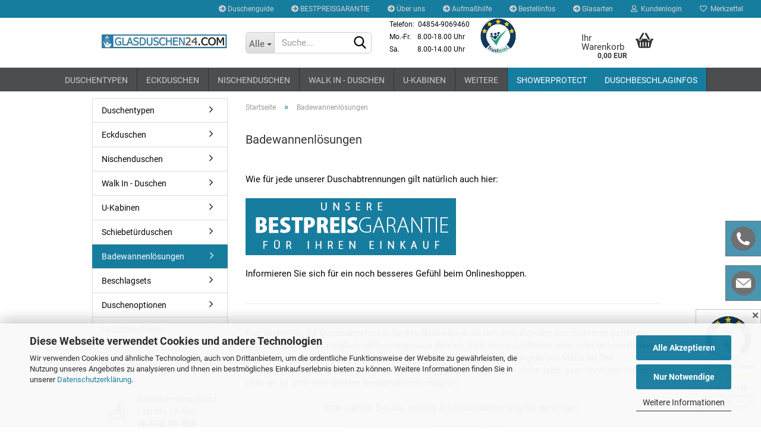

--- FILE ---
content_type: text/html; charset=utf-8
request_url: https://glasduschen24.com/badewannenloesungen/
body_size: 16233
content:





	<!DOCTYPE html>
	<html xmlns="http://www.w3.org/1999/xhtml" dir="ltr" lang="de">
		
			<head>
				
					
					<!--

					=========================================================
					Shopsoftware by Gambio GmbH (c) 2005-2023 [www.gambio.de]
					=========================================================

					Gambio GmbH offers you highly scalable E-Commerce-Solutions and Services.
					The Shopsoftware is redistributable under the GNU General Public License (Version 2) [http://www.gnu.org/licenses/gpl-2.0.html].
					based on: E-Commerce Engine Copyright (c) 2006 xt:Commerce, created by Mario Zanier & Guido Winger and licensed under GNU/GPL.
					Information and contribution at http://www.xt-commerce.com

					=========================================================
					Please visit our website: www.gambio.de
					=========================================================

					-->
				

                

	
									<script
						async
                        							data-src='/public/69143553a3cf9.js'
							type="as-oil"
							data-type="text/javascript"
							data-purposes="4"
							data-managed="as-oil"
										></script>
						<script
					async
                    						data-src='/public/6914355389b9f.js'
						type="as-oil"
						data-type="text/javascript"
						data-purposes="4"
						data-managed="as-oil"
								></script>
		    				<script
					data-managed="as-oil"
					data-type="text/javascript"
					data-purposes="4"
					type="as-oil"
			>
								var gaDisable = 'ga-disable-UA-111643419-1';

			if (document.cookie.indexOf(gaDisable + '=true') > -1) {
				window[gaDisable] = true;
			}

			function gaOptOut() {
				document.cookie = gaDisable + '=true; expires=Thu, 31 Dec 2099 23:59:59 UTC; path=/';
				window[gaDisable] = true;
				console.log('Disabled Google-Analytics Tracking');
			}

			function gaOptout() {
				gaOptOut();
			}

			function checkGaOptOutAnchor() {
				if (location.hash.substr(1) === 'gaOptOut') {
					gaOptOut();
				}
			}

			checkGaOptOutAnchor();
			window.addEventListener('hashchange', checkGaOptOutAnchor);
			
			window.dataLayer = window.dataLayer || [];
			
			function gtag() {
				dataLayer.push(arguments);
			}
			

			gtag('js', new Date());

						gtag('config', 'UA-111643419-1', { 'anonymize_ip': true });
			
					</script>
	

                    
                

				
					<meta name="viewport" content="width=device-width, initial-scale=1, minimum-scale=1.0, maximum-scale=1.0, user-scalable=no" />
				

				
					<meta http-equiv="Content-Type" content="text/html; charset=utf-8" />
		<meta name="language" content="de" />
		<meta name='Wir liefern Ihnen Ihre Wunschdusche auf Maß: Schnell, preiswert und mit Profiberatung.' content='3' />
		<meta name='Wir_liefern_Ihnen_Ihre_Wunschdusche_auf_Maß:_Schnell,_preiswert_und_mit_Profiberatung_' content='3' />
		<meta name="keywords" content="Set 3-101, Farfalla, 8128ZN5, Pauli + Sohn, Pauli, ZN22PVD, Duschtür, Nischentür, Glastür,   Duschwand, Dusche, Duschkabine, Duschabtrennung, Duschglas, Glasdusche, Maßanfertigung,   Massanfertigung, Sondermaß, Sondermass, Eckdusche, Runddusche, walk in, walk-in, walk inn,   Dichtung dusche, Dichtprofil, Gral, Dorma, KL, Badsanierung, Badplanung, 8106ZN5, 8850KU0-8-2010,   8851KU0-8-2010, 8852KU0-8-2010, 8857KU0-8-2010, 8861KU0-8-2010, 8863KU0-8-2010, 8864KU0-8-2010,   8444-1E6EV1-1000, Dusche, Glasdusche, Duschabtrennung, Duschkabine, Glas, Shop,   Duschabtrennungen, Duschen, Dusche glas, glasdusche, duschtrennwand, pauli &amp; sohn, pauli und   sohn, glasduschwand, duschwand, dusche komplett, dusche preis, billig, preiswert, made in   germany, guenstig, glastür, ganzglastür,  duschglastrennwände, pontere, modesta, 8444, 8128,   8106, 8107, dichtung dusche, Nischentür, nischendusche, pavone, echtglas, esg, timeless, saint   gobain, showerguard, clarvista, aquaprotect, nanobeschichtung, mastercarre, satinato, chinchilla,   madras, parsol, duschwand, duschprofil, klemmprofil, glas auf maß, glas nach maß, glas nach mass,   kl megla, frerichs glas, sondergröße, sondermaß, dusche sonderanfertigung, duschwand feststehend,   pendeltür, flächenbündig, hebe-/senk, Studio, Office, Junior, medio, dusche montieren, flamea,   pontere, milano, bella, bohle, Eckdusche, eck dusche, duschen, glasduschen, echtglas, timeless,   shower guard, showerguard, esg, duschwanne, dusche nach mass, dusche auf mass, duschrückwand,   lacobel, stabistange, stabilisierungsstange, pavone, hsp, nivello, plus, 8288, set 3-201,   fluture, duschkabinen, duschabtrennungen, 8120, vivere, vivere II, vivere 2, dusche falttür,   hebe-/senk dusche, hebe-/senk-beschlag, hebe-/senk scharnier" />
		<meta name="description" content="Duschabtrennungen für Ihre Badewanne" />
		<meta property="og:description" content="Duschabtrennungen für Ihre Badewanne" />
		<meta property="og:image" content="https://glasduschen24.com/images/categories/og/" />
		<meta property="og:title" content="Badewannenlösungen" />
		<meta property="og:type" content="product.group" />
		<title>Duschabtrennungen für Ihre Badewanne</title>

				

								
									

				
					<base href="https://glasduschen24.com/" />
				

				
											
							<link rel="shortcut icon" href="https://glasduschen24.com/images/logos/favicon.ico" type="image/x-icon" />
						
									

				
											
							<link rel="apple-touch-icon" href="https://glasduschen24.com/images/logos/favicon.png" />
						
									

				
																		
								<link id="main-css" type="text/css" rel="stylesheet" href="public/theme/styles/system/main.min.css?bust=1756659101" />
							
															

				
					<meta name="robots" content="index,follow" />
		<link rel="canonical" href="https://glasduschen24.com/badewannenloesungen/" />
		<meta property="og:url" content="https://glasduschen24.com/badewannenloesungen/">
		<!-- Google Tag Manager -->
<script>(function(w,d,s,l,i){w[l]=w[l]||[];w[l].push({'gtm.start':
new Date().getTime(),event:'gtm.js'});var f=d.getElementsByTagName(s)[0],
j=d.createElement(s),dl=l!='dataLayer'?'&l='+l:'';j.async=true;j.src=
'https://www.googletagmanager.com/gtm.js?id='+i+dl;f.parentNode.insertBefore(j,f);
})(window,document,'script','dataLayer','GTM-NFKPNR3S');</script>
<!-- End Google Tag Manager -->
				

				
									

				
									

			</head>
		
		
			<body class="page-index-type-c30 page-index-type-gm_boosted_category page-index-type-cat page-index-type-cPath"
				  data-gambio-namespace="https://glasduschen24.com/public/theme/javascripts/system"
				  data-jse-namespace="https://glasduschen24.com/JSEngine/build"
				  data-gambio-controller="initialize"
				  data-gambio-widget="input_number responsive_image_loader transitions header image_maps modal history dropdown core_workarounds anchor"
				  data-input_number-separator=","
					>

				
					
				

				
									

				
									
		




	



	
		<div id="outer-wrapper" >
			
				<header id="header" class="navbar">
					
	





	<div id="topbar-container">
						
		
					

		
			<div class="navbar-topbar">
				
					<nav data-gambio-widget="menu link_crypter" data-menu-switch-element-position="false" data-menu-events='{"desktop": ["click"], "mobile": ["click"]}' data-menu-ignore-class="dropdown-menu">
						<ul class="nav navbar-nav navbar-right" data-menu-replace="partial">

                            <li class="navbar-topbar-item">
                                <ul id="secondaryNavigation" class="nav navbar-nav ignore-menu">
                                                                            
                                            <li class="navbar-topbar-item hidden-xs content-manager-item">
                                                <a title="Duschenguide" href="https://glasduschen24.com/info/duscheninfos.html"
                                                        >
                                                    <span class="fa fa-arrow-circle-right visble-xs-block"></span>
                                                    Duschenguide
                                                </a>
                                            </li>
                                        
                                                                            
                                            <li class="navbar-topbar-item hidden-xs content-manager-item">
                                                <a title="BESTPREISGARANTIE" href="https://glasduschen24.com/info/bestpreisgarantie.html"
                                                        >
                                                    <span class="fa fa-arrow-circle-right visble-xs-block"></span>
                                                    BESTPREISGARANTIE
                                                </a>
                                            </li>
                                        
                                                                            
                                            <li class="navbar-topbar-item hidden-xs content-manager-item">
                                                <a title="Über uns" href="https://glasduschen24.com/info/Ueber-uns.html"
                                                        >
                                                    <span class="fa fa-arrow-circle-right visble-xs-block"></span>
                                                    Über uns
                                                </a>
                                            </li>
                                        
                                                                            
                                            <li class="navbar-topbar-item hidden-xs content-manager-item">
                                                <a title="Aufmaßhilfe" href="https://glasduschen24.com/info/aufmasshilfe.html"
                                                        >
                                                    <span class="fa fa-arrow-circle-right visble-xs-block"></span>
                                                    Aufmaßhilfe
                                                </a>
                                            </li>
                                        
                                                                            
                                            <li class="navbar-topbar-item hidden-xs content-manager-item">
                                                <a title="Bestellinfos" href="https://glasduschen24.com/info/Bestellinfos.html"
                                                        >
                                                    <span class="fa fa-arrow-circle-right visble-xs-block"></span>
                                                    Bestellinfos
                                                </a>
                                            </li>
                                        
                                                                            
                                            <li class="navbar-topbar-item hidden-xs content-manager-item">
                                                <a title="Glasarten" href="https://glasduschen24.com/info/glasarten-3210133.html"
                                                        >
                                                    <span class="fa fa-arrow-circle-right visble-xs-block"></span>
                                                    Glasarten
                                                </a>
                                            </li>
                                        
                                                                    </ul>

                                <script id="secondaryNavigation-menu-template" type="text/mustache">
                                    
                                        <ul id="secondaryNavigation" class="nav navbar-nav">
                                            <li v-for="(item, index) in items" class="navbar-topbar-item hidden-xs content-manager-item">
                                                <a href="javascript:;" :title="item.title" @click="goTo(item.content)">
                                                    <span class="fa fa-arrow-circle-right visble-xs-block"></span>
                                                    {{item.title}}
                                                </a>
                                            </li>
                                        </ul>
                                    
                                </script>
                            </li>

							
															

							
															

							
															

							
															

							
															

							
							
																	
										<li class="dropdown navbar-topbar-item first">
											<a title="Anmeldung" href="/badewannenloesungen/#" class="dropdown-toggle" data-toggle-hover="dropdown">
												
																											
															<span class="fa fa-user-o"></span>
														
																									

												&nbsp;Kundenlogin
											</a>
											




	<ul class="dropdown-menu dropdown-menu-login arrow-top">
		
			<li class="arrow"></li>
		
		
		
			<li class="dropdown-header hidden-xs">Kundenlogin</li>
		
		
		
			<li>
				<form action="https://glasduschen24.com/login.php?action=process" method="post" class="form-horizontal">
					<input type="hidden" name="return_url" value="https://glasduschen24.com/badewannenloesungen/">
					<input type="hidden" name="return_url_hash" value="1159cde2ac6d011ded78c5c7988d8183800221177d34fa4d61335860e82c149f">
					
						<div class="form-group">
							<input autocomplete="username" type="email" id="box-login-dropdown-login-username" class="form-control" placeholder="E-Mail" name="email_address" />
						</div>
					
					
                        <div class="form-group password-form-field" data-gambio-widget="show_password">
                            <input autocomplete="current-password" type="password" id="box-login-dropdown-login-password" class="form-control" placeholder="Passwort" name="password" />
                            <button class="btn show-password hidden" type="button">
                                <i class="fa fa-eye" aria-hidden="true"></i>
                            </button>
                        </div>
					
					
						<div class="dropdown-footer row">
							
	
								
									<input type="submit" class="btn btn-primary btn-block" value="Anmelden" />
								
								<ul>
									
										<li>
											<a title="Konto erstellen" href="https://glasduschen24.com/shop.php?do=CreateRegistree">
												Konto erstellen
											</a>
										</li>
									
									
										<li>
											<a title="Passwort vergessen?" href="https://glasduschen24.com/password_double_opt.php">
												Passwort vergessen?
											</a>
										</li>
									
								</ul>
							
	

	
						</div>
					
				</form>
			</li>
		
	</ul>


										</li>
									
															

							
																	
										<li class="navbar-topbar-item">
											<a href="https://glasduschen24.com/wish_list.php" title="Merkzettel anzeigen">
												
																											
															<span class="fa fa-heart-o"></span>
														
																									

												&nbsp;Merkzettel
											</a>
										</li>
									
															

															
									<li class="navbar-topbar-item visible-xs">
										<a title="Duschenguide" href="https://glasduschen24.com/info/duscheninfos.html"
												>
											<span class="fa fa-arrow-circle-right"></span>
											&nbsp;Duschenguide
										</a>
									</li>
								
															
									<li class="navbar-topbar-item visible-xs">
										<a title="BESTPREISGARANTIE" href="https://glasduschen24.com/info/bestpreisgarantie.html"
												>
											<span class="fa fa-arrow-circle-right"></span>
											&nbsp;BESTPREISGARANTIE
										</a>
									</li>
								
															
									<li class="navbar-topbar-item visible-xs">
										<a title="Über uns" href="https://glasduschen24.com/info/Ueber-uns.html"
												>
											<span class="fa fa-arrow-circle-right"></span>
											&nbsp;Über uns
										</a>
									</li>
								
															
									<li class="navbar-topbar-item visible-xs">
										<a title="Aufmaßhilfe" href="https://glasduschen24.com/info/aufmasshilfe.html"
												>
											<span class="fa fa-arrow-circle-right"></span>
											&nbsp;Aufmaßhilfe
										</a>
									</li>
								
															
									<li class="navbar-topbar-item visible-xs">
										<a title="Bestellinfos" href="https://glasduschen24.com/info/Bestellinfos.html"
												>
											<span class="fa fa-arrow-circle-right"></span>
											&nbsp;Bestellinfos
										</a>
									</li>
								
															
									<li class="navbar-topbar-item visible-xs">
										<a title="Glasarten" href="https://glasduschen24.com/info/glasarten-3210133.html"
												>
											<span class="fa fa-arrow-circle-right"></span>
											&nbsp;Glasarten
										</a>
									</li>
								
							
						</ul>
					</nav>
				
			</div>
		
	</div>




	<div class="inside">

		<div class="row">

		
												
			<div class="navbar-header" data-gambio-widget="mobile_menu">
									
							
		<div id="navbar-brand" class="navbar-brand">
			<a href="https://glasduschen24.com/" title="Glasduschen auf Maß günstig online bestellen | GLASDUSCHEN24">
				<img id="main-header-logo" class="img-responsive" src="https://glasduschen24.com/images/logos/logo-glasduschen24_350pixel-min_logo.jpg" alt="Glasduschen auf Maß günstig online bestellen | GLASDUSCHEN24-Logo">
			</a>
		</div>
	
					
								
					
	
	
			
	
		<button type="button" class="navbar-toggle" data-mobile_menu-target="#categories .navbar-collapse"
		        data-mobile_menu-body-class="categories-open" data-mobile_menu-toggle-content-visibility>
			<img src="public/theme/images/svgs/bars.svg" class="gx-menu svg--inject" alt="">
		</button>
	
	
	
		<button type="button" class="navbar-toggle cart-icon" data-mobile_menu-location="shopping_cart.php">
			<img src="public/theme/images/svgs/basket.svg" class="gx-cart-basket svg--inject" alt="">
			<span class="cart-products-count hidden">
				0
			</span>
		</button>
	
	
			
			<button type="button" class="navbar-toggle" data-mobile_menu-target=".navbar-search" data-mobile_menu-body-class="search-open"
					data-mobile_menu-toggle-content-visibility>
				<img src="public/theme/images/svgs/search.svg" class="gx-search svg--inject" alt="">
			</button>
		
	
				
			</div>
		

		
							






	<div class="navbar-search collapse">
		
		
						<p class="navbar-search-header dropdown-header">Suche</p>
		
		
		
			<form action="advanced_search_result.php" method="get" data-gambio-widget="live_search">
		
				<div class="navbar-search-input-group input-group">
					<div class="navbar-search-input-group-btn input-group-btn custom-dropdown" data-dropdown-trigger-change="false" data-dropdown-trigger-no-change="false">
						
						
							<button type="button" class="btn btn-default dropdown-toggle" data-toggle="dropdown" aria-haspopup="true" aria-expanded="false">
								<span class="dropdown-name">Alle</span> <span class="caret"></span>
							</button>
						
						
						
															
									<ul class="dropdown-menu">
																				
												<li><a href="#" data-rel="0">Alle</a></li>
											
																							
													<li><a href="#" data-rel="54">Duschentypen</a></li>
												
																							
													<li><a href="#" data-rel="26">Nischenduschen</a></li>
												
																							
													<li><a href="#" data-rel="27">Eckduschen</a></li>
												
																							
													<li><a href="#" data-rel="28">Walk In Duschen</a></li>
												
																							
													<li><a href="#" data-rel="29">U-Kabinen</a></li>
												
																							
													<li><a href="#" data-rel="61">Schiebetürduschen</a></li>
												
																							
													<li><a href="#" data-rel="30">Badewannenlösungen</a></li>
												
																							
													<li><a href="#" data-rel="38">Duschenoptionen</a></li>
												
																							
													<li><a href="#" data-rel="82">Beschlagsets</a></li>
												
																							
													<li><a href="#" data-rel="49">Duschbeschläge</a></li>
												
																														</ul>
								
													
						
						
															
									<select name="categories_id">
										<option value="0">Alle</option>
																																	
													<option value="54">Duschentypen</option>
												
																							
													<option value="26">Nischenduschen</option>
												
																							
													<option value="27">Eckduschen</option>
												
																							
													<option value="28">Walk In Duschen</option>
												
																							
													<option value="29">U-Kabinen</option>
												
																							
													<option value="61">Schiebetürduschen</option>
												
																							
													<option value="30">Badewannenlösungen</option>
												
																							
													<option value="38">Duschenoptionen</option>
												
																							
													<option value="82">Beschlagsets</option>
												
																							
													<option value="49">Duschbeschläge</option>
												
																														</select>
								
													
						
					</div>

					
					<button type="submit" class="form-control-feedback">
						<img src="public/theme/images/svgs/search.svg" class="gx-search-input svg--inject" alt="">
					</button>
					

					<input type="text" name="keywords" placeholder="Suche..." class="form-control search-input" autocomplete="off" />

				</div>
		
				
									<input type="hidden" value="1" name="inc_subcat" />
								
				
					<div class="navbar-search-footer visible-xs-block">
						
							<button class="btn btn-primary btn-block" type="submit">
								Suche...
							</button>
						
						
							<a href="advanced_search.php" class="btn btn-default btn-block" title="Erweiterte Suche">
								Erweiterte Suche
							</a>
						
					</div>
				
				
				<div class="search-result-container"></div>
		
			</form>
		
	</div>


					

		
							
					
	<div class="custom-container">
		
			<div class="inside">
				
											
							<div style="text-align: center;">
	<div style="text-align: left;">
		<table border="0" cellpadding="1" cellspacing="0" style="width: 236px;">
			<tbody>
				<tr>
					<td colspan="7" style="width: 109px;"><span style="font-size:12px;">Telefon:</span><span style="font-size:11px;">&nbsp; </span><span style="font-size:12px;">04854-9069460</span></td>
					<td rowspan="3" style="width: 91px;">&nbsp;&nbsp;<img alt="Trustami 5 Sterne" src="images/Trustami-rund-small.jpg" style="width: 60px; height: 60px;" /></td>
				</tr>
				<tr>
					<td colspan="2"><span style="font-size:12px;">Mo.-Fr.&nbsp;</span></td>
					<td colspan="3"><span style="font-size:12px;">8.00-18.00 Uhr</span></td>
				</tr>
				<tr>
					<td colspan="2"><span style="font-size:12px;">Sa.&nbsp; &nbsp; &nbsp; &nbsp;</span></td>
					<td colspan="3"><span style="font-size:12px;">8.00-14.00 Uhr</span></td>
				</tr>
			</tbody>
		</table>
	</div>
</div>

						
									
			</div>
		
	</div>
				
					

		
    		<!-- layout_header honeygrid -->
							
					


	<nav id="cart-container" class="navbar-cart" data-gambio-widget="menu cart_dropdown" data-menu-switch-element-position="false">
		
			<ul class="cart-container-inner">
				
					<li>
						<a href="https://glasduschen24.com/shopping_cart.php" class="dropdown-toggle">
							
								<img src="public/theme/images/svgs/basket.svg" alt="" class="gx-cart-basket svg--inject">
								<span class="cart">
									Ihr Warenkorb<br />
									<span class="products">
										0,00 EUR
									</span>
								</span>
							
							
																	<span class="cart-products-count hidden">
										
									</span>
															
						</a>

						
							



	<ul class="dropdown-menu arrow-top cart-dropdown cart-empty">
		
			<li class="arrow"></li>
		
	
		
					
	
		
			<li class="cart-dropdown-inside">
		
				
									
				
									
						<div class="cart-empty">
							Sie haben noch keine Artikel in Ihrem Warenkorb.
						</div>
					
								
			</li>
		
	</ul>
						
					</li>
				
			</ul>
		
	</nav>

				
					

		</div>

	</div>









	<noscript>
		<div class="alert alert-danger noscript-notice">
			JavaScript ist in Ihrem Browser deaktiviert. Aktivieren Sie JavaScript, um alle Funktionen des Shops nutzen und alle Inhalte sehen zu können.
		</div>
	</noscript>



			
						


	<div id="categories">
		<div class="navbar-collapse collapse">
			
				<nav class="navbar-default navbar-categories" data-gambio-widget="menu">
					
						<ul class="level-1 nav navbar-nav">
                             
															
									<li class="dropdown level-1-child" data-id="54">
										
											<a class="dropdown-toggle" href="https://glasduschen24.com/duschentypen/" title="Duschentypen">
												
													Duschentypen
												
																							</a>
										
										
										
																							
													<ul data-level="2" class="level-2 dropdown-menu dropdown-menu-child">
														
															<li class="enter-category hidden-sm hidden-md hidden-lg show-more">
																
																	<a class="dropdown-toggle" href="https://glasduschen24.com/duschentypen/" title="Duschentypen">
																		
																			Duschentypen anzeigen
																		
																	</a>
																
															</li>
														
														
																																																																																																																																																																																																																																																																																																																																																																																																																																																																																																																																																																																																																																																			
																													
																															
																	<li class="level-2-child">
																		<a href="https://glasduschen24.com/duschentypen/falttuerduschen/" title="Falttürduschen">
																			Falttürduschen
																		</a>
																																			</li>
																
																															
																	<li class="level-2-child">
																		<a href="https://glasduschen24.com/hebe-senk-duschen/" title="Hebe/Senk-Duschen">
																			Hebe/Senk-Duschen
																		</a>
																																			</li>
																
																															
																	<li class="level-2-child">
																		<a href="https://glasduschen24.com/duschentypen/Behindertengerechte-Pflegeduschen-auf-Mass/" title="Pflegeduschen">
																			Pflegeduschen
																		</a>
																																			</li>
																
																															
																	<li class="level-2-child">
																		<a href="https://glasduschen24.com/schwarze-duschen/" title="Schwarze Duschen">
																			Schwarze Duschen
																		</a>
																																			</li>
																
																															
																	<li class="level-2-child">
																		<a href="https://glasduschen24.com/fuenfeckduschen/" title="Fünfeckduschen">
																			Fünfeckduschen
																		</a>
																																			</li>
																
																															
																	<li class="level-2-child">
																		<a href="https://glasduschen24.com/pavone-duschen/" title="Pavone-Duschen">
																			Pavone-Duschen
																		</a>
																																			</li>
																
																															
																	<li class="level-2-child">
																		<a href="https://glasduschen24.com/duschentypen/pendeltuerduschen/" title="Pendeltürduschen">
																			Pendeltürduschen
																		</a>
																																			</li>
																
																															
																	<li class="level-2-child">
																		<a href="https://glasduschen24.com/duschentypen/flaechenbuendige-duschen/" title="Flächenbündige Duschen">
																			Flächenbündige Duschen
																		</a>
																																			</li>
																
																															
																	<li class="level-2-child">
																		<a href="https://glasduschen24.com/schiebetuerduschen/" title="Schiebetürduschen">
																			Schiebetürduschen
																		</a>
																																			</li>
																
																															
																	<li class="level-2-child">
																		<a href="https://glasduschen24.com/duschentypen/basic-duschen/" title="Basic-Duschen">
																			Basic-Duschen
																		</a>
																																			</li>
																
																													
																												
														
															<li class="enter-category hidden-more hidden-xs">
																<a class="dropdown-toggle col-xs-6"
																   href="https://glasduschen24.com/duschentypen/"
																   title="Duschentypen">Duschentypen anzeigen</a>
							
																<span class="close-menu-container col-xs-6">
																	<span class="close-flyout">
																		<i class="fa fa-close"></i>
																	</span>
																</span>
															</li>
														
													
													</ul>
												
																					
										
									</li>
								
															
									<li class="dropdown level-1-child" data-id="27">
										
											<a class="dropdown-toggle" href="https://glasduschen24.com/eckkabinen/" title="Eckduschen">
												
													Eckduschen
												
																							</a>
										
										
										
																							
													<ul data-level="2" class="level-2 dropdown-menu dropdown-menu-child">
														
															<li class="enter-category hidden-sm hidden-md hidden-lg show-more">
																
																	<a class="dropdown-toggle" href="https://glasduschen24.com/eckkabinen/" title="Eckduschen">
																		
																			Eckduschen anzeigen
																		
																	</a>
																
															</li>
														
														
																																																																																																																																																																																																															
																													
																															
																	<li class="level-2-child">
																		<a href="https://glasduschen24.com/eckkabinen/zweiteilige-eckduschen/" title="Zweiteilige Eckduschen">
																			Zweiteilige Eckduschen
																		</a>
																																			</li>
																
																															
																	<li class="level-2-child">
																		<a href="https://glasduschen24.com/eckkabinen/dreiteilige-eckduschen/" title="Dreiteilige Eckduschen">
																			Dreiteilige Eckduschen
																		</a>
																																			</li>
																
																															
																	<li class="level-2-child">
																		<a href="https://glasduschen24.com/eckkabinen/vierteilige-eckduschen/" title="Vierteilige Eckduschen">
																			Vierteilige Eckduschen
																		</a>
																																			</li>
																
																													
																												
														
															<li class="enter-category hidden-more hidden-xs">
																<a class="dropdown-toggle col-xs-6"
																   href="https://glasduschen24.com/eckkabinen/"
																   title="Eckduschen">Eckduschen anzeigen</a>
							
																<span class="close-menu-container col-xs-6">
																	<span class="close-flyout">
																		<i class="fa fa-close"></i>
																	</span>
																</span>
															</li>
														
													
													</ul>
												
																					
										
									</li>
								
															
									<li class="dropdown level-1-child" data-id="26">
										
											<a class="dropdown-toggle" href="https://glasduschen24.com/nischenduschen/" title="Nischenduschen">
												
													Nischenduschen
												
																							</a>
										
										
										
																							
													<ul data-level="2" class="level-2 dropdown-menu dropdown-menu-child">
														
															<li class="enter-category hidden-sm hidden-md hidden-lg show-more">
																
																	<a class="dropdown-toggle" href="https://glasduschen24.com/nischenduschen/" title="Nischenduschen">
																		
																			Nischenduschen anzeigen
																		
																	</a>
																
															</li>
														
														
																																																																																																																																																			
																													
																															
																	<li class="level-2-child">
																		<a href="https://glasduschen24.com/nischenduschen-einteilig/" title="Nischenduschen einteilig">
																			Nischenduschen einteilig
																		</a>
																																			</li>
																
																															
																	<li class="level-2-child">
																		<a href="https://glasduschen24.com/nischenduschen-mehrteilig/" title="Nischenduschen mehrteilig">
																			Nischenduschen mehrteilig
																		</a>
																																			</li>
																
																													
																												
														
															<li class="enter-category hidden-more hidden-xs">
																<a class="dropdown-toggle col-xs-6"
																   href="https://glasduschen24.com/nischenduschen/"
																   title="Nischenduschen">Nischenduschen anzeigen</a>
							
																<span class="close-menu-container col-xs-6">
																	<span class="close-flyout">
																		<i class="fa fa-close"></i>
																	</span>
																</span>
															</li>
														
													
													</ul>
												
																					
										
									</li>
								
															
									<li class="level-1-child" data-id="28">
										
											<a class="dropdown-toggle" href="https://glasduschen24.com/walk-in-kabinen/" title="Walk In - Duschen">
												
													Walk In - Duschen
												
																							</a>
										
										
										
																					
										
									</li>
								
															
									<li class="level-1-child" data-id="29">
										
											<a class="dropdown-toggle" href="https://glasduschen24.com/u-kabinen/" title="U-Kabinen">
												
													U-Kabinen
												
																							</a>
										
										
										
																					
										
									</li>
								
															
									<li class="level-1-child" data-id="61">
										
											<a class="dropdown-toggle" href="https://glasduschen24.com/schiebetuerduschen-61/" title="Schiebetürduschen">
												
													Schiebetürduschen
												
																							</a>
										
										
										
																					
										
									</li>
								
															
									<li class="dropdown level-1-child active" data-id="30">
										
											<a class="dropdown-toggle" href="https://glasduschen24.com/badewannenloesungen/" title="Badewannenlösungen">
												
													Badewannenlösungen
												
																							</a>
										
										
										
																							
													<ul data-level="2" class="level-2 dropdown-menu dropdown-menu-child">
														
															<li class="enter-category hidden-sm hidden-md hidden-lg show-more">
																
																	<a class="dropdown-toggle" href="https://glasduschen24.com/badewannenloesungen/" title="Badewannenlösungen">
																		
																			Badewannenlösungen anzeigen
																		
																	</a>
																
															</li>
														
														
																																																																																																																																																			
																													
																															
																	<li class="level-2-child">
																		<a href="https://glasduschen24.com/badewannenloesungen/dusche-auf-der-badewanne/" title="Badewannenaufsätze">
																			Badewannenaufsätze
																		</a>
																																			</li>
																
																															
																	<li class="level-2-child">
																		<a href="https://glasduschen24.com/badewannenloesungen/dusche-neben-der-badewanne/" title="Duschen neben der Badewanne">
																			Duschen neben der Badewanne
																		</a>
																																			</li>
																
																													
																												
														
															<li class="enter-category hidden-more hidden-xs">
																<a class="dropdown-toggle col-xs-6"
																   href="https://glasduschen24.com/badewannenloesungen/"
																   title="Badewannenlösungen">Badewannenlösungen anzeigen</a>
							
																<span class="close-menu-container col-xs-6">
																	<span class="close-flyout">
																		<i class="fa fa-close"></i>
																	</span>
																</span>
															</li>
														
													
													</ul>
												
																					
										
									</li>
								
															
									<li class="level-1-child" data-id="82">
										
											<a class="dropdown-toggle" href="https://glasduschen24.com/beschlagsets/" title="Beschlagsets">
												
													Beschlagsets
												
																							</a>
										
										
										
																					
										
									</li>
								
															
									<li class="dropdown level-1-child" data-id="38">
										
											<a class="dropdown-toggle" href="https://glasduschen24.com/zubehoer-extras/" title="Duschenoptionen">
												
													Duschenoptionen
												
																							</a>
										
										
										
																							
													<ul data-level="2" class="level-2 dropdown-menu dropdown-menu-child">
														
															<li class="enter-category hidden-sm hidden-md hidden-lg show-more">
																
																	<a class="dropdown-toggle" href="https://glasduschen24.com/zubehoer-extras/" title="Duschenoptionen">
																		
																			Duschenoptionen anzeigen
																		
																	</a>
																
															</li>
														
														
																																																																																																																																																			
																													
																															
																	<li class="level-2-child">
																		<a href="https://glasduschen24.com/zubehoer-extras/zubehoer/" title="Zubehör">
																			Zubehör
																		</a>
																																			</li>
																
																															
																	<li class="level-2-child">
																		<a href="https://glasduschen24.com/zubehoer-extras/extras/" title="Sonderglasbearbeitung">
																			Sonderglasbearbeitung
																		</a>
																																			</li>
																
																													
																												
														
															<li class="enter-category hidden-more hidden-xs">
																<a class="dropdown-toggle col-xs-6"
																   href="https://glasduschen24.com/zubehoer-extras/"
																   title="Duschenoptionen">Duschenoptionen anzeigen</a>
							
																<span class="close-menu-container col-xs-6">
																	<span class="close-flyout">
																		<i class="fa fa-close"></i>
																	</span>
																</span>
															</li>
														
													
													</ul>
												
																					
										
									</li>
								
															
									<li class="dropdown level-1-child" data-id="49">
										
											<a class="dropdown-toggle" href="https://glasduschen24.com/beschlaege-fuer-duschkabinen/" title="Duschbeschläge">
												
													Duschbeschläge
												
																							</a>
										
										
										
																							
													<ul data-level="2" class="level-2 dropdown-menu dropdown-menu-child">
														
															<li class="enter-category hidden-sm hidden-md hidden-lg show-more">
																
																	<a class="dropdown-toggle" href="https://glasduschen24.com/beschlaege-fuer-duschkabinen/" title="Duschbeschläge">
																		
																			Duschbeschläge anzeigen
																		
																	</a>
																
															</li>
														
														
																																																																																																																																																																																																																																																																																																																																																																																																																																																																																																																																																																																																																																																			
																													
																															
																	<li class="level-2-child">
																		<a href="https://glasduschen24.com/duschbeschlaege-crl-bellagio/" title="Duschbeschläge Bellagio">
																			Duschbeschläge Bellagio
																		</a>
																																			</li>
																
																															
																	<li class="level-2-child">
																		<a href="https://glasduschen24.com/duschbeschlaege/" title="Scharniere + Verbinder">
																			Scharniere + Verbinder
																		</a>
																																			</li>
																
																															
																	<li class="level-2-child">
																		<a href="https://glasduschen24.com/Stabilisierungsstangen-fuer-Duschkabinen/Beschlagsets-fuer-Duschen-nach-Mass-83/" title="Beschlagsets">
																			Beschlagsets
																		</a>
																																			</li>
																
																															
																	<li class="level-2-child">
																		<a href="https://glasduschen24.com/Stabilisierungsstangen-fuer-Duschkabinen/schwarze-beschlaege/" title="Schwarze Beschläge">
																			Schwarze Beschläge
																		</a>
																																			</li>
																
																															
																	<li class="level-2-child">
																		<a href="https://glasduschen24.com/Stabilisierungsstangen-fuer-Duschkabinen/profile-fuer-duschen/" title="Profile für Duschen">
																			Profile für Duschen
																		</a>
																																			</li>
																
																															
																	<li class="level-2-child">
																		<a href="https://glasduschen24.com/duschdichtungssets/" title="Duschdichtungssets">
																			Duschdichtungssets
																		</a>
																																			</li>
																
																															
																	<li class="level-2-child">
																		<a href="https://glasduschen24.com/Stabilisierungsstangen-fuer-Duschkabinen/stabilisierungsstangen/" title="Stabilisierungsstangen">
																			Stabilisierungsstangen
																		</a>
																																			</li>
																
																															
																	<li class="level-2-child">
																		<a href="https://glasduschen24.com/duschdichtungen/" title="Duschdichtungen + Schwallschutzprofile">
																			Duschdichtungen + Schwallschutzprofile
																		</a>
																																			</li>
																
																															
																	<li class="level-2-child">
																		<a href="https://glasduschen24.com/duschtuergriffe/" title="Duschtürgriffe">
																			Duschtürgriffe
																		</a>
																																			</li>
																
																															
																	<li class="level-2-child">
																		<a href="https://glasduschen24.com/Stabilisierungsstangen-fuer-Duschkabinen/saunabeschlaege/" title="Saunabeschläge">
																			Saunabeschläge
																		</a>
																																			</li>
																
																													
																												
														
															<li class="enter-category hidden-more hidden-xs">
																<a class="dropdown-toggle col-xs-6"
																   href="https://glasduschen24.com/beschlaege-fuer-duschkabinen/"
																   title="Duschbeschläge">Duschbeschläge anzeigen</a>
							
																<span class="close-menu-container col-xs-6">
																	<span class="close-flyout">
																		<i class="fa fa-close"></i>
																	</span>
																</span>
															</li>
														
													
													</ul>
												
																					
										
									</li>
								
														
							



	
					
				<li id="mainNavigation" class="custom custom-entries hidden-xs">
											
							<a  data-id="top_custom-0"
							   href="https://glasduschen24.com/info/showerprotect.html"
							   							   title="ShowerProtect">
									ShowerProtect
							</a>
						
											
							<a  data-id="top_custom-1"
							   href="https://glasduschen24.com/info/beschlaginfos.html"
							   							   title="Duschbeschlaginfos">
									Duschbeschlaginfos
							</a>
						
									</li>
			

            <script id="mainNavigation-menu-template" type="text/mustache">
                
				    <li id="mainNavigation" class="custom custom-entries hidden-xs">
                        <a v-for="(item, index) in items" href="javascript:;" @click="goTo(item.content)">
                            {{item.title}}
                        </a>
                    </li>
                
            </script>

							
					<li class="dropdown custom topmenu-content visible-xs" data-id="top_custom-0">
						
							<a class="dropdown-toggle"
								   href="https://glasduschen24.com/info/showerprotect.html"
								   								   title="ShowerProtect">
								ShowerProtect
							</a>
						
					</li>
				
							
					<li class="dropdown custom topmenu-content visible-xs" data-id="top_custom-1">
						
							<a class="dropdown-toggle"
								   href="https://glasduschen24.com/info/beschlaginfos.html"
								   								   title="Duschbeschlaginfos">
								Duschbeschlaginfos
							</a>
						
					</li>
				
						


							
							
								<li class="dropdown dropdown-more" style="display: none">
									<a class="dropdown-toggle" href="#" title="">
										Weitere
									</a>
									<ul class="level-2 dropdown-menu ignore-menu"></ul>
								</li>
							
			
						</ul>
					
				</nav>
			
		</div>
	</div>

		
					</header>
			
	<div id="socials">
		<div class="socialsph">
			<a href="tel:048549069460"><img  src="images/theme/button-tel-gross.jpg" alt="phone" /></a>
		</div>
		<div class="socialsmail">
			<a href="mailto:info@glasduschen24.com"><img  src="images/theme/button-mail-gross.jpg" alt="mail" /></a>
		</div>
	</div>


			
				
				

			
				<div id="wrapper">
					<div class="row">

						
							<div id="main">
								<div class="main-inside">
									
										
	
			<script type="application/ld+json">{"@context":"https:\/\/schema.org","@type":"BreadcrumbList","itemListElement":[{"@type":"ListItem","position":1,"name":"Startseite","item":"https:\/\/glasduschen24.com\/"},{"@type":"ListItem","position":2,"name":"Badewannenl\u00f6sungen","item":"https:\/\/glasduschen24.com\/badewannenloesungen\/"}]}</script>
	    
		<div id="breadcrumb_navi">
            				<span class="breadcrumbEntry">
													<a href="https://glasduschen24.com/" class="headerNavigation">
								<span>Startseite</span>
							</a>
											</span>
                <span class="breadcrumbSeparator"> &raquo; </span>            				<span class="breadcrumbEntry">
													<span>Badewannenlösungen</span>
                        					</span>
                            		</div>
    


									

									
										<div id="shop-top-banner">
																					</div>
									

									


	
		<div id="categories-below-breadcrumb_30" data-gx-content-zone="categories-below-breadcrumb_30" class="gx-content-zone">

</div>
	

	
		


	<div class="filter-selection-container hidden">
				
		
		<p><strong>Aktueller Filter</strong></p>
		
		
			</div>
	
	
	
	
		
	
					
									
						<h1>Badewannenlösungen</h1>
					
							
			


	
					
				<div class="categories-description-container">

					
						
													
													
								Wie f&uuml;r jede unserer Duschabtrennungen gilt nat&uuml;rlich auch hier:<br />
<br />
<a href="https://glasduschen24.com/info/bestpreisgarantie.html" target="_blank"><img alt="Glasduschen zu garantierten Bestpreisen" src="images/BESTPREISGARANTIE-357-1-Eb.jpg" /></a><br />
<br />
Informieren Sie sich f&uuml;r ein noch besseres Gef&uuml;hl beim Onlineshoppen.<br />
&nbsp;
<hr /><br />
Hier finden Sie die Duschabtrennung f&uuml;r Ihre Badewanne, ob nun einteilig oder aus mehreren Scheiben bestehend. Alles ist m&ouml;glich: Millimetergenaue Pendel-, Falt- sowie Dreht&uuml;ren ohne&nbsp;oder mit&nbsp;Festteilen. Wir haben hier diverse Vorschl&auml;ge f&uuml;r Sie, innerhalb der im Artikel angegebenen Ma&szlig;e ist Ihre Wuschgr&ouml;&szlig;e ohne Aufpreis enthalten. Sollte die gew&uuml;nschte Dusche nicht dabei sein, sprechen Sie uns bitte an, es sind viele weitere Kombinationen m&ouml;glich.
<div style="text-align: center;">
	<br />
	Bitte w&auml;hlen Sie aus, welche Art Duschabtrennung Sie ben&ouml;tigen:<br />
	<br />
	<a href="https://glasduschen24.com/badewannenloesungen/dusche-auf-der-badewanne/"><img alt="Badewannenaufsätze und Klappwände" src="images/Glasduschen-Badewannenaufsaetze-PauliSohn-weiss-719.jpg" style="width: 357px; height: 357px;" title="Badewannenaufsätze" /></a>&nbsp; &nbsp; &nbsp;<a href="https://glasduschen24.com/badewannenloesungen/dusche-neben-der-badewanne/"><img alt="Duschen neben Badewanne mit verkürtzem Seitenteil" src="images/Duschabtrennung-neben-Badewanne-Pauli--Sohn-weiss-719.jpg" style="width: 357px; height: 357px;" title="Duschen neben Badewanne" /></a>
</div>
<br />
&nbsp;
							
												
													
					

				</div>
			
			

	
	
			
			<div class="subcategories-listing-container">
				<ul class="subcategories-listing">
											
							<li class="subcategory-item">
															</li>
						
											
							<li class="subcategory-item">
															</li>
						
									</ul>
			</div>
		
	
	
		
	


	
			



	<div id="categories-description-bottom_97e0b91ae022610fd9f5472bb64b073c5a746320" data-gx-content-zone="categories-description-bottom_97e0b91ae022610fd9f5472bb64b073c5a746320" class="gx-content-zone">

</div>


								</div>
							</div>
						

						
							
    <aside id="left">
        
                            <div id="gm_box_pos_2" class="gm_box_container">

			
			<div class="box box-categories panel panel-default">
				
					<nav class="navbar-categories-left">
						
							<ul class="nav">
																	
										<li id="menu_cat_id_54" class="category-first " >
											
												<a href="https://glasduschen24.com/duschentypen/" class=""  title="Duschabtrennungen nach Maß sind die clevere Lösung für Ihr Badezimmer. Durch...">
													
																											
													
													
														Duschentypen
													
											
													
																											
												</a>
											
										</li>
									
																	
										<li id="menu_cat_id_27" class=" " >
											
												<a href="https://glasduschen24.com/eckkabinen/" class=""  title="Eckduschen fertigen wir für Sie in zig Varianten. Entdecken Sie bei uns...">
													
																											
													
													
														Eckduschen
													
											
													
																											
												</a>
											
										</li>
									
																	
										<li id="menu_cat_id_26" class=" " >
											
												<a href="https://glasduschen24.com/nischenduschen/" class=""  title="Duschen Nischenlösungen">
													
																											
													
													
														Nischenduschen
													
											
													
																											
												</a>
											
										</li>
									
																	
										<li id="menu_cat_id_28" class=" " >
											
												<a href="https://glasduschen24.com/walk-in-kabinen/" class=""  title="Für Ihre Walk In Dusche bieten wir Ihnen verschiedene Duschwände, die Sie...">
													
																											
													
													
														Walk In - Duschen
													
											
													
																											
												</a>
											
										</li>
									
																	
										<li id="menu_cat_id_29" class=" " >
											
												<a href="https://glasduschen24.com/u-kabinen/" class=""  title="U-Duschkabinen nach Maß angefertigt bringen Topdesign in Ihr Traumbad.">
													
																											
													
													
														U-Kabinen
													
											
													
																											
												</a>
											
										</li>
									
																	
										<li id="menu_cat_id_61" class=" " >
											
												<a href="https://glasduschen24.com/schiebetuerduschen-61/" class=""  title="Schiebetürduschen Pauli + Sohn Vivere II in allen Varianten für platzsparende...">
													
																											
													
													
														Schiebetürduschen
													
											
													
																											
												</a>
											
										</li>
									
																	
										<li id="menu_cat_id_30" class=" active" >
											
												<a href="https://glasduschen24.com/badewannenloesungen/" class=""  title="Duschabtrennungen für Ihre Badewanne">
													
																											
													
													
														Badewannenlösungen
													
											
													
																											
												</a>
											
										</li>
									
																	
										<li id="menu_cat_id_82" class=" " >
											
												<a href="https://glasduschen24.com/beschlagsets/" class=""  title="Beschlagsets">
													
																											
													
													
														Beschlagsets
													
											
													
																											
												</a>
											
										</li>
									
																	
										<li id="menu_cat_id_38" class=" " >
											
												<a href="https://glasduschen24.com/zubehoer-extras/" class=""  title="Optionen für Ihre Glasdusche, Griffe, Klemmprofile, Handtuchhalter,...">
													
																											
													
													
														Duschenoptionen
													
											
													
																											
												</a>
											
										</li>
									
																	
										<li id="menu_cat_id_49" class="category-last " >
											
												<a href="https://glasduschen24.com/beschlaege-fuer-duschkabinen/" class=""  title="Beschläge für Duschkabinen">
													
																											
													
													
														Duschbeschläge
													
											
													
																											
												</a>
											
										</li>
									
															</ul>
						
					</nav>
				
			</div>
		
	</div>
<div id="gm_box_pos_5" class="gm_box_container">

			
			
	<div class="box box-bestsellers panel panel-default">
		
			<div class="panel-heading">
									Bestseller
							</div>
		
		<div class="panel-body">
		

		
							
					<ol>
													<li class="row">
								
	
									<a href="https://glasduschen24.com/badewannenaufsatz-premium-fa-602.html" title="Klappwand auf Badewanne FA-602 Farfalla| Badewannen Klappwand auf Maß mit...">
										
											<span class="col-xs-4">
												
																											
															<span class="img-thumbnail">
																<span class="align-helper"></span>
																<img src="images/product_images/thumbnail_images/farfalla_602.jpg" class="img-responsive" alt="Badewannenaufsatz Farfalla FA-602" />
															</span>
														
																									
											</span>
										
										
											<span class="col-xs-8">
												
													<span class="">Badewannenaufsatz Farfalla FA-602</span>
												
												<br />
												<span class="price">
													
														ab 662,00 EUR
														
																													
													
												</span>
											</span>
										
									</a>
								
	
							</li>
													<li class="row">
								
	
									<a href="https://glasduschen24.com/badewannenaufsatz-premium-fa-603.html" title="Klappwand auf Badewanne FA-603 Farfalla| Badewannen Klappwand auf Maß mit...">
										
											<span class="col-xs-4">
												
																											
															<span class="img-thumbnail">
																<span class="align-helper"></span>
																<img src="images/product_images/thumbnail_images/Badewannenaufsatz-Dusche-Farfalla_602_FA-602.jpg" class="img-responsive" alt="Badewannenaufsatz Farfalla FA-603" />
															</span>
														
																									
											</span>
										
										
											<span class="col-xs-8">
												
													<span class="">Badewannenaufsatz Farfalla FA-603</span>
												
												<br />
												<span class="price">
													
														ab 612,00 EUR
														
																													
													
												</span>
											</span>
										
									</a>
								
	
							</li>
													<li class="row">
								
	
									<a href="https://glasduschen24.com/badewannenaufsatz-mo-601.html" title="Badewannenaufsatz Basic-MO-601 mit 1 Pendelflügel| Badewannen Klappwand auf...">
										
											<span class="col-xs-4">
												
																											
															<span class="img-thumbnail">
																<span class="align-helper"></span>
																<img src="images/product_images/thumbnail_images/Dusche-Badewannenaufsatz-2-Badewannenklappwand_601_184_0.jpg" class="img-responsive" alt="Badewannenaufsatz Basic MO-601 mit 1 Pendelflügel" />
															</span>
														
																									
											</span>
										
										
											<span class="col-xs-8">
												
													<span class="">Badewannenaufsatz Basic MO-601 mit 1 Pendelflügel</span>
												
												<br />
												<span class="price">
													
														ab 399,00 EUR
														
																													
													
												</span>
											</span>
										
									</a>
								
	
							</li>
													<li class="row">
								
	
									<a href="https://glasduschen24.com/badewannenaufsatz-premium-fl-601.html" title="Klappwand auf Badewanne FL-601 Flamea| Badewannen Klappwand auf Maß mit...">
										
											<span class="col-xs-4">
												
																											
															<span class="img-thumbnail">
																<span class="align-helper"></span>
																<img src="images/product_images/thumbnail_images/Dusche-Badewannenaufsatz-2-Badewannenklappwand_601.jpg" class="img-responsive" alt="Badewannenaufsatz Flamea FL-601 mit 1 Pendelflügel" />
															</span>
														
																									
											</span>
										
										
											<span class="col-xs-8">
												
													<span class="">Badewannenaufsatz Flamea FL-601 mit 1 Pendelflügel</span>
												
												<br />
												<span class="price">
													
														ab 432,00 EUR
														
																													
													
												</span>
											</span>
										
									</a>
								
	
							</li>
													<li class="row">
								
	
									<a href="https://glasduschen24.com/badewannenaufsatz-premium-fa-601.html" title="Klappwand auf Badewanne FA-601 Farfalla| Badewannen Klappwand auf Maß mit...">
										
											<span class="col-xs-4">
												
																											
															<span class="img-thumbnail">
																<span class="align-helper"></span>
																<img src="images/product_images/thumbnail_images/Dusche-Badewannenaufsatz-2-Badewannenklappwand_601.jpg" class="img-responsive" alt="Badewannenaufsatz Farfalla FA-601" />
															</span>
														
																									
											</span>
										
										
											<span class="col-xs-8">
												
													<span class="">Badewannenaufsatz Farfalla FA-601</span>
												
												<br />
												<span class="price">
													
														ab 398,00 EUR
														
																													
													
												</span>
											</span>
										
									</a>
								
	
							</li>
											</ol>
				
					
		
		
	
			
		</div>
	</div>
		
    		
    		<script
			data-managed="as-oil"
			data-type="text/javascript"
			data-purposes="4"
			type="as-oil"
		>
			gtag('event', 'view_item_list', { items: [{"id":"FA-602","name":"Badewannenaufsatz Farfalla FA-602","list_name":"Bestseller Box","price":"567.999971"},{"id":"FA-603","name":"Badewannenaufsatz Farfalla FA-603","list_name":"Bestseller Box","price":"611.999983"},{"id":"MO-601","name":"Badewannenaufsatz Basic MO-601 mit 1 Pendelfl\u00fcgel","list_name":"Bestseller Box","price":"398.999979"},{"id":"FL-601","name":"Badewannenaufsatz Flamea FL-601 mit 1 Pendelfl\u00fcgel","list_name":"Bestseller Box","price":"431.999988"},{"id":"FA-601","name":"Badewannenaufsatz Farfalla FA-601","list_name":"Bestseller Box","price":"398.000022"}] });
	</script>

		

    		<script
				data-json='[{"id":"FA-602","name":"Badewannenaufsatz Farfalla FA-602","list_name":"Bestseller Box","price":"567.999971"},{"id":"FA-603","name":"Badewannenaufsatz Farfalla FA-603","list_name":"Bestseller Box","price":"611.999983"},{"id":"MO-601","name":"Badewannenaufsatz Basic MO-601 mit 1 Pendelfl\u00fcgel","list_name":"Bestseller Box","price":"398.999979"},{"id":"FL-601","name":"Badewannenaufsatz Flamea FL-601 mit 1 Pendelfl\u00fcgel","list_name":"Bestseller Box","price":"431.999988"},{"id":"FA-601","name":"Badewannenaufsatz Farfalla FA-601","list_name":"Bestseller Box","price":"398.000022"}]'
				data-selector="li.row"
				data-purposes="4"
				data-match-name-by-template-selector="template.google-analytics-product-name"				data-managed="as-oil"
				data-type="text/javascript"
				type="as-oil"
		>
			(function() {
			const CLICK_EVENT_NAME = 'click';
			const TIMEOUT = 250;

			const data = JSON.parse(document.currentScript.dataset.json);
			const selector = document.currentScript.dataset.selector;
			const templateSelector = document.currentScript.dataset.matchNameByTemplateSelector;

			if (!data || !selector) {
				throw new Error('Missing or invalid arguments');
			}

			const triggers = document.currentScript.parentNode.querySelectorAll(selector);

			document.addEventListener('JSENGINE_INIT_FINISHED', function() {
				triggers.forEach(function(element, index) {
					let listener;

					listener = function (event) {
						let isClicked = false;
						let impression = templateSelector ? impressionByName() : data[index];

						function impressionByName() {
							const name = element.querySelector(templateSelector).content.textContent.trim();

							return data.find(function(dataset) {
								return 'name' in dataset && dataset.name === name;
							});
						}

						function performClick() {
							if (!isClicked) {
								isClicked = true;
								event.target.click();
							}
						}

						event.preventDefault();

						setTimeout(performClick, TIMEOUT);

						gtag('event', 'select_content', {
							content_type: 'product',
							items: [impression],
							event_callback: performClick,
						});

						element.removeEventListener(CLICK_EVENT_NAME, listener);
					};

					element.addEventListener(CLICK_EVENT_NAME, listener);
				});
			});
		})();
	</script>

    
	
</div>
<div id="gm_box_pos_9" class="gm_box_container">



	
		
	<div class="box box-newsletter panel panel-default">
		
			<div class="panel-heading">
									Newsletter-Anmeldung
							</div>
		
		<div class="panel-body">
	
	
	
		<form id="sign_in" action="newsletter.php" method="post" data-jse-extensions="validator">
			
			
				<fieldset>
					
					
						<div class="form-group input-container">
							<span class="input-container">
								
									<input type="email" placeholder="E-Mail" class="form-control validate" id="newsletter-email" name="email" value="" data-validator-validate="required email" />
									<i class="fa fa-envelope"></i>
								
							</span>
						</div>
					
					
					
						<div class="form-group">
							
								<button type="submit" class="btn btn-block btn-primary btn-sm" title="Weiter zur Newsletter-Anmeldung">
									Anmelden
								</button>
							
						</div>
					
			
				</fieldset>
			
		
		</form>
	
	
	
		
		</div>
	</div>
	

</div>
<div id="gm_box_pos_10" class="gm_box_container">


	
		
	<div class="box box-specials panel panel-default">
		
			<div class="panel-heading">
				<span class="fa fa-"></span> Angebote				<a href="https://glasduschen24.com/specials.php" class="pull-right" title="Angebote">
					<span class="fa fa-arrow-circle-right "></span>
				</a>
			</div>
		
		<div class="panel-body">
	
	
	
					
				<div class="promotion-box-image">
					<a href="https://glasduschen24.com/Duschen-Winkelverbinder-COMO-316.html" title="Duschen-Winkelverbinder-COMO">
						
							<img class="img-responsive" src="images/product_images/thumbnail_images/Winkelverbinder-COMO_fuer-Dusche-auf-Mass-4_1.jpg" alt="Duschen-Winkelverbinder-COMO" title="Duschen-Winkelverbinder-COMO" />
						
					</a>
				</div>
			
				<div>
			
				<br />
				<span class="promotion-box-title ">
					<a href="https://glasduschen24.com/Duschen-Winkelverbinder-COMO-316.html" title="Duschen-Winkelverbinder-COMO">
						Sonderpreis: Duschen Winkelverbinder COMO
					</a>
				</span>
				<br />
			
			
			
				<br />
				<span class="promotion-box-price">
					<a href="https://glasduschen24.com/Duschen-Winkelverbinder-COMO-316.html" title="Duschen-Winkelverbinder-COMO">
						<span class="productOldPrice">UVP 46,80 EUR</span><br />Nur 36,80 EUR
					</a>
				</span>
				<br />
			
			
					</div>
	
	
	
	
		
		</div>
	</div>
	
    		
    		<script
			data-managed="as-oil"
			data-type="text/javascript"
			data-purposes="4"
			type="as-oil"
		>
			gtag('event', 'view_item_list', { items: [{"id":"C0M90","name":"Sonderpreis: Duschen Winkelverbinder COMO","list_name":"Specials Box","price":"36.800036"}] });
	</script>

		

    		<script
				data-json='[{"id":"C0M90","name":"Sonderpreis: Duschen Winkelverbinder COMO","list_name":"Specials Box","price":"36.800036"}]'
				data-selector=".promotion-box-image"
				data-purposes="4"
								data-managed="as-oil"
				data-type="text/javascript"
				type="as-oil"
		>
			(function() {
			const CLICK_EVENT_NAME = 'click';
			const TIMEOUT = 250;

			const data = JSON.parse(document.currentScript.dataset.json);
			const selector = document.currentScript.dataset.selector;
			const templateSelector = document.currentScript.dataset.matchNameByTemplateSelector;

			if (!data || !selector) {
				throw new Error('Missing or invalid arguments');
			}

			const triggers = document.currentScript.parentNode.querySelectorAll(selector);

			document.addEventListener('JSENGINE_INIT_FINISHED', function() {
				triggers.forEach(function(element, index) {
					let listener;

					listener = function (event) {
						let isClicked = false;
						let impression = templateSelector ? impressionByName() : data[index];

						function impressionByName() {
							const name = element.querySelector(templateSelector).content.textContent.trim();

							return data.find(function(dataset) {
								return 'name' in dataset && dataset.name === name;
							});
						}

						function performClick() {
							if (!isClicked) {
								isClicked = true;
								event.target.click();
							}
						}

						event.preventDefault();

						setTimeout(performClick, TIMEOUT);

						gtag('event', 'select_content', {
							content_type: 'product',
							items: [impression],
							event_callback: performClick,
						});

						element.removeEventListener(CLICK_EVENT_NAME, listener);
					};

					element.addEventListener(CLICK_EVENT_NAME, listener);
				});
			});
		})();
	</script>

    

</div>
<div id="gm_box_pos_27" class="gm_box_container">
	
		
	<div class="box box-extrabox4 panel panel-default">
		
			<div class="panel-heading">
									Zusatzbox 4 Titel
							</div>
		
		<div class="panel-body">
	

	<p>
	<script id="trustamiwidget" type="text/javascript" src="https://cdn.trustami.com/widgetapi/widget2/trustami-widget.js" data-profile="5d4db0eecc96c56e3a8b45f9" data-user="797d2aa35852f16e79d81f85cd94024913d29fae" data-platform="0" async></script><!--Trustami Vertrauenssiegel-->
</p>

<div class="widget_container">
	&nbsp;
</div>

<p>
	&nbsp;
</p>


	
		
		</div>
	</div>
	

</div>

                    
        
                    
    </aside>
						

						
							<aside id="right">
								
									
								
							</aside>
						

					</div>
				</div>
			

			
				
	<footer id="footer">
					
				<div class="footer-header">
					<div style="text-align: center;">
	<span style="color:#696969;"><a href="https://www.grenzpaket.ch/de/" target="_blank"><img alt="Lieferungen in die Schweiz" src="images/Schweiz.jpg" style="width: 41px; height: 25px;" title="Lieferungen in die Schweiz" /></a>&nbsp; &nbsp; &nbsp;<a href="https://www.grenzpaket.ch/ " target="_blank"><img alt="Lieferungen nach Österreich" src="images/sterreich.jpg" style="width: 41px; height: 25px;" title="Lieferungen nach Österreich" /></a>&nbsp; &nbsp; &nbsp;<a href="https://www.grenzpaket.ch/ " target="_blank"><img alt="Lieferungen nach Frankreich" src="images/Frankreich.jpg" style="width: 41px; height: 25px;" title="Lieferungen nach Frankreich" /></a></span><br />
	<br />
	<span style="color:#FFFFFF;">Informationen und Service f&uuml;r Ihren Einkauf bei uns aus der Schweiz,&nbsp;&Ouml;sterreich und Frankreich unter&nbsp;</span><a href="https://www.grenzpaket.ch/" target="_blank"><span style="color:#FFFFFF;">https://www.grenzpaket.ch/</span></a><br />
	&nbsp;
</div>

				</div>
			
				
		
			<div class="inside">
				<div class="row">
					
						<div class="footer-col-1">


	<div class="box box-content panel panel-default">
		
			<div class="panel-heading">
				
					<span class="panel-title footer-column-title">Mehr über...</span>
				
			</div>
		
		
			<div class="panel-body">
				
					<nav>
						
							<ul id="info" class="nav">
																	
										<li>
											
												<a href="https://glasduschen24.com/info/impressum.html" title="Impressum">
													Impressum
												</a>
											
										</li>
									
																	
										<li>
											
												<a href="https://glasduschen24.com/info/mein-kontakt.html" title="Kontakt">
													Kontakt
												</a>
											
										</li>
									
																	
										<li>
											
												<a href="https://glasduschen24.com/info/Versand-und-Zahlungsbedingungen.html" title="Versand- & Zahlungsbedingungen">
													Versand- & Zahlungsbedingungen
												</a>
											
										</li>
									
																	
										<li>
											
												<a href="https://glasduschen24.com/info/Widerrufsrecht-und-Muster-Widerrufsformular.html" title="Widerrufsrecht & Muster-Widerrufsformular">
													Widerrufsrecht & Muster-Widerrufsformular
												</a>
											
										</li>
									
																	
										<li>
											
												<a href="https://glasduschen24.com/info/allgemeine-geschaeftsbedingungen.html" title="AGB">
													AGB
												</a>
											
										</li>
									
																	
										<li>
											
												<a href="https://glasduschen24.com/info/privatsphaere-und-datenschutz.html" title="Privatsphäre und Datenschutz">
													Privatsphäre und Datenschutz
												</a>
											
										</li>
									
															</ul>
						
    
    <ul class="nav">
    <li><a href="javascript:;" trigger-cookie-consent-panel>Cookie Einstellungen</a></li>
</ul>
    

                        <script id="info-menu-template" type="text/mustache">
                            
                                <ul id="info" class="nav">
                                    <li v-for="(item, index) in items">
                                        <a href="javascript:;" @click="goTo(item.content)">
                                            {{item.title}}
                                        </a>
                                    </li>
                                </ul>
                            
                        </script>
					</nav>
				
			</div>
		
	</div>

</div>
					
					
						<div class="footer-col-2"><p>
	<strong>WIR SIND F&Uuml;R SIE ERREICHBAR:</strong>
</p>

<table border="0" cellpadding="1" cellspacing="1" style="width: 200px;">
	<tbody>
		<tr>
			<td>Mo. - Fr.</td>
			<td>&nbsp; &nbsp; &nbsp; &nbsp;08.00 - 18.00 Uhr</td>
		</tr>
		<tr>
			<td>Sa.</td>
			<td>&nbsp; &nbsp; &nbsp; &nbsp;08.00 - 14.00 Uhr</td>
		</tr>
	</tbody>
</table>
&nbsp;

<table border="0" cellpadding="1" cellspacing="1" style="width: 274px;">
	<tbody>
		<tr>
			<td style="width: 78px;">E-Mail:&nbsp;</td>
			<td style="width: 183px;"><a href="mailto:info@glasduschen24.com">info@glasduschen24.com</a></td>
		</tr>
		<tr>
			<td style="width: 78px;">Tel.:&nbsp;</td>
			<td style="width: 183px;"><a href="tel:048549069460"><font color="#696969">04854-9069460</font></a></td>
		</tr>
		<tr>
			<td style="width: 78px;">&nbsp;</td>
			<td style="width: 183px;">&nbsp;</td>
		</tr>
	</tbody>
</table>
<br />
<br />
<!-- ENDE --><!-- ANFANG --><!-- ENDE -->						</div>
					
					
						<div class="footer-col-3"><table border="0" cellpadding="1" cellspacing="1" style="width: 325px;">
	<tbody>
		<tr>
			<td style="width: 128px;"><b>ZAHLUNGSARTEN:&nbsp; &nbsp;</b><br />
			&nbsp;</td>
			<td style="width: 29px;">&nbsp;&nbsp;</td>
			<td style="width: 143px;"><b>VERSANDARTEN:</b><br />
			&nbsp;</td>
		</tr>
		<tr>
			<td style="width: 128px;"><b><img alt="PayPal Plus - zahlen Sie nach 14 Tagen mit PayPal auf Rechnung" src="images/paypal-plus-card-lastschrift.jpg" style="width: 135px; height: 43px;" title="PayPal Plus - zahlen Sie nach 14 Tagen mit PayPal auf Rechnung" /></b><br />
			&nbsp;</td>
			<td style="width: 29px;">&nbsp;</td>
			<td style="width: 143px;"><img alt="" src="images/dhl-3-min.jpg" style="width: 135px; height: 42px;" title="DHL liefert in gewohnter Qualität" /><br />
			&nbsp;</td>
		</tr>
		<tr>
			<td style="width: 128px;"><b><img alt="PayPal Plus - zahlen Sie nach 14 Tagen mit PayPal auf Rechnung" src="images/Rechnungskauf-PayPal.jpg" style="width: 135px; height: 43px;" title="PayPal Plus - zahlen Sie nach 14 Tagen mit PayPal auf Rechnung" /></b><br />
			&nbsp;</td>
			<td style="width: 29px;">&nbsp;</td>
			<td style="width: 143px;"><img alt="" src="images/ups1-min.jpg" style="width: 135px; height: 43px;" title="United Parcel Service" /><br />
			&nbsp;</td>
		</tr>
		<tr>
			<td style="width: 128px;"><b><img alt="Vorkasse per Überweisung" src="images/vorkasse-2-min.jpg" style="float: left; width: 135px; height: 43px;" title="Vorkasse per Überweisung" /></b><br />
			<br />
			&nbsp;</td>
			<td style="width: 29px;">&nbsp;</td>
			<td style="width: 143px;"><img alt="" src="images/SPEDITION-5-min (1).jpg" style="width: 135px; height: 42px;" title="Glasversand mit Spedition" /><br />
			&nbsp;</td>
		</tr>
		<tr>
			<td style="width: 128px;"><b><img alt="Sofort wird Klarna: Geld blitzschnell überweisen!" src="images/sofort-2-min.jpg" style="float: left; width: 135px; height: 43px;" title="Sofort wird Klarna: Geld blitzschnell überweisen!" /></b></td>
			<td style="width: 29px;">&nbsp;</td>
			<td style="width: 143px;"><img alt="" src="images/dpd-min_1.jpg" style="width: 135px; height: 43px;" title="DPD liefert in gewohnter Qualität" /></td>
		</tr>
	</tbody>
</table>
						</div>
					
					
						<div class="footer-col-4"><strong>F&Uuml;R IHREN&nbsp; SICHEREN EINKAUF:</strong><br />
&nbsp;
<table border="0" cellpadding="1" cellspacing="1">
	<tbody>
		<tr>
			<td><strong><img alt="Glasduschen24 bei Trustami" src="images/TRUSATAMI-Siegel.jpg" style="width: 113px; height: 189px;" /></strong></td>
			<td>&nbsp; &nbsp;</td>
			<td><img alt="Sichere Verbindung mit https" src="images/SSL-petrol_1.jpg" style="width: 168px; height: 168px;" title="Sichere Verbindung mit https" /></td>
		</tr>
		<tr>
			<td colspan="3"><br />
			<a href="https://glasduschen24.com/info/bestpreisgarantie.html" target="_blank"><img alt="" src="images/BESTPREISGARANTIE-357-1-Eb.jpg" style="width: 273px; height: 68px;" /></a></td>
		</tr>
	</tbody>
</table>
<br />
<!-- ENDE -->						</div>
					
				</div>
			</div>
		
    
		
		
			<div class="footer-bottom"><a href="https://www.gambio.de" target="_blank" rel="noopener">Onlineshop erstellen</a> mit Gambio.de &copy; 2023</div>
		
	</footer>
			

			
							

		</div>
	



			
				


	<a class="pageup" data-gambio-widget="pageup" title="Nach oben" href="#">
		
	</a>
			
			
				
	<div class="layer" style="display: none;">
	
		
	
			<div id="magnific_wrapper">
				<div class="modal-dialog">
					<div class="modal-content">
						{{#title}}
						<div class="modal-header">
							<span class="modal-title">{{title}}</span>
						</div>
						{{/title}}
		
						<div class="modal-body">
							{{{items.src}}}
						</div>
		
						{{#showButtons}}
						<div class="modal-footer">
							{{#buttons}}
							<button type="button" id="button_{{index}}_{{uid}}" data-index="{{index}}" class="btn {{class}}" >{{name}}</button>
							{{/buttons}}
						</div>
						{{/showButtons}}
					</div>
				</div>
			</div>
		
		
			<div id="modal_prompt">
				<div>
					{{#content}}
					<div class="icon">&nbsp;</div>
					<p>{{.}}</p>
					{{/content}}
					<form name="prompt" action="#">
						<input type="text" name="input" value="{{value}}" autocomplete="off" />
					</form>
				</div>
			</div>
		
			<div id="modal_alert">
				<div class="white-popup">
					{{#content}}
					<div class="icon">&nbsp;</div>
					<p>{{{.}}}</p>
					{{/content}}
				</div>
			</div>
	
		
		
	</div>
			

			<input type='hidden' id='page_namespace' value='CAT'/><script src="public/theme/javascripts/system/init-de.min.js?bust=6a3257555db0d9a430290874f43ad87f" data-page-token="561322506222d69dfc2cfe6be1b238cc" id="init-js"></script>
		<script src='GXModules/Gambio/Widgets/Build/Map/Shop/Javascript/MapWidget.min.js'></script>
<!-- Google Tag Manager -->
<script>(function(w,d,s,l,i){w[l]=w[l]||[];w[l].push({'gtm.start':
new Date().getTime(),event:'gtm.js'});var f=d.getElementsByTagName(s)[0],
j=d.createElement(s),dl=l!='dataLayer'?'&l='+l:'';j.async=true;j.src=
'https://www.googletagmanager.com/gtm.js?id='+i+dl;f.parentNode.insertBefore(j,f);
})(window,document,'script','dataLayer','GTM-ND8NRNJ');</script>
<!-- End Google Tag Manager -->

<!-- Global site tag (gtag.js) - Google Analytics -->
<script async src="https://www.googletagmanager.com/gtag/js?id=UA-111643419-1"></script>
<script>
  window.dataLayer = window.dataLayer || [];
  function gtag(){dataLayer.push(arguments);}
  gtag('js', new Date());

  gtag('config', 'UA-111643419-1');
</script>
<!-- Global site tag (gtag.js) - Google Ads: 822784934 -->
<script async src="https://www.googletagmanager.com/gtag/js?id=AW-822784934"></script>
<script>
  window.dataLayer = window.dataLayer || [];
  function gtag(){dataLayer.push(arguments);}
  gtag('js', new Date());

  gtag('config', 'AW-822784934');
</script>

<!-- Google Tag Manager (noscript) -->
<noscript><iframe src="https://www.googletagmanager.com/ns.html?id=GTM-NFKPNR3S"
height="0" width="0" style="display:none;visibility:hidden"></iframe></noscript>
<!-- End Google Tag Manager (noscript) -->
	

    		<script
			data-managed="as-oil"
			data-type="text/javascript"
			data-purposes="4"
			type="as-oil"
		>
			(function() {
			document.addEventListener('JSENGINE_INIT_FINISHED', function() {
				const endpointUrl = `${ jse.core.config.get('appUrl') }/shop.php?do=GoogleAnalyticsShop/addToCart`
				const hooks = {
					add: jse.libs.hooks.add,
					key: jse.libs.hooks.keys.shop.cart.add,
					callback: function(data) {
						return new Promise(handlePromise.bind(undefined, data));
					},
				};

				function handlePromise(data, resolve) {
					const parameters = {
						quantity: data.products_qty,
						id: data.products_id,
						attributes: [],
						properties: [],
					};

					function onSuccess(response) {
						if (!response.enabled) {
							resolve();
							return;
						}

						gtag('event', 'add_to_cart', {
							"items": [JSON.parse(response.item)]
						});

						resolve();
					}

					function onFail() {
						resolve();
					}

					if (data.properties_values_ids) {
						Object
							.entries(data.properties_values_ids)
							.forEach(function(entry) {
								parameters.properties.push({
									optionId: entry[0],
									valueId: entry[1],
								});
							});
					}

					if (data.id) {
						Object
							.entries(data.id)
							.forEach(function(entry) {
								parameters.attributes.push({
									optionId: entry[0],
									valueId: entry[1],
								});
							});
					}

					jse.libs.xhr.post({
						url: endpointUrl,
						data: parameters,
					})
						.then(onSuccess)
						.fail(onFail)
				}

				hooks.add(hooks.key, hooks.callback);
			})
		})();
	</script>

			<!-- tag::oil-config[] -->
		<script id="oil-configuration" type="application/configuration">
			{
			  "config_version": 1,
			  "advanced_settings": true,
			  "timeout": 0,
			  "iabVendorListUrl": "https://glasduschen24.com/shop.php?do=CookieConsentPanelVendorListAjax/List",
			  "only_essentials_button_status": true,
			  "locale": {
				"localeId": "deDE_01",
				"version": 1,
				"texts": {
				  "label_intro_heading": "Diese Webseite verwendet Cookies und andere Technologien",
				  "label_intro": "Wir verwenden Cookies und ähnliche Technologien, auch von Drittanbietern, um die ordentliche Funktionsweise der Website zu gewährleisten, die Nutzung unseres Angebotes zu analysieren und Ihnen ein bestmögliches Einkaufserlebnis bieten zu können. Weitere Informationen finden Sie in unserer <a href='shop_content.php?coID=2'>Datenschutzerklärung</a>.",
				  "label_button_yes": "Speichern",
				  "label_button_yes_all": "Alle Akzeptieren",
				  "label_button_only_essentials": "Nur Notwendige",
				  "label_button_advanced_settings": "Weitere Informationen",
				  "label_cpc_heading": "Cookie Einstellungen",
				  "label_cpc_activate_all": "Alle aktivieren",
				  "label_cpc_deactivate_all": "Alle deaktivieren",
				  "label_nocookie_head": "Keine Cookies erlaubt.",
				  "label_nocookie_text": "Bitte aktivieren Sie Cookies in den Einstellungen Ihres Browsers."
				}
			  }
			}

		</script>
    

<script src="GXModules/Gambio/CookieConsentPanel/Shop/Javascript/oil.js"></script>

<script>!function(e){var n={};function t(o){if(n[o])return n[o].exports;var r=n[o]={i:o,l:!1,exports:{}};return e[o].call(r.exports,r,r.exports,t),r.l=!0,r.exports}t.m=e,t.c=n,t.d=function(e,n,o){t.o(e,n)||Object.defineProperty(e,n,{configurable:!1,enumerable:!0,get:o})},t.r=function(e){Object.defineProperty(e,"__esModule",{value:!0})},t.n=function(e){var n=e&&e.__esModule?function(){return e.default}:function(){return e};return t.d(n,"a",n),n},t.o=function(e,n){return Object.prototype.hasOwnProperty.call(e,n)},t.p="/",t(t.s=115)}({115:function(e,n,t){"use strict";!function(e,n){e.__cmp||(e.__cmp=function(){function t(e){if(e){var t=!0,r=n.querySelector('script[type="application/configuration"]#oil-configuration');if(null!==r&&r.text)try{var a=JSON.parse(r.text);a&&a.hasOwnProperty("gdpr_applies_globally")&&(t=a.gdpr_applies_globally)}catch(e){}e({gdprAppliesGlobally:t,cmpLoaded:o()},!0)}}function o(){return!(!e.AS_OIL||!e.AS_OIL.commandCollectionExecutor)}var r=[],a=function(n,a,c){if("ping"===n)t(c);else{var i={command:n,parameter:a,callback:c};r.push(i),o()&&e.AS_OIL.commandCollectionExecutor(i)}};return a.commandCollection=r,a.receiveMessage=function(n){var a=n&&n.data&&n.data.__cmpCall;if(a)if("ping"===a.command)t(function(e,t){var o={__cmpReturn:{returnValue:e,success:t,callId:a.callId}};n.source.postMessage(o,n.origin)});else{var c={callId:a.callId,command:a.command,parameter:a.parameter,event:n};r.push(c),o()&&e.AS_OIL.commandCollectionExecutor(c)}},function(n){(e.attachEvent||e.addEventListener)("message",function(e){n.receiveMessage(e)},!1)}(a),function e(){if(!(n.getElementsByName("__cmpLocator").length>0))if(n.body){var t=n.createElement("iframe");t.style.display="none",t.name="__cmpLocator",n.body.appendChild(t)}else setTimeout(e,5)}(),a}())}(window,document)}});</script>
<script src="GXModules/Gambio/CookieConsentPanel/Shop/Javascript/GxCookieConsent.js"></script>


			
							

			
							
		</body>
	</html>


